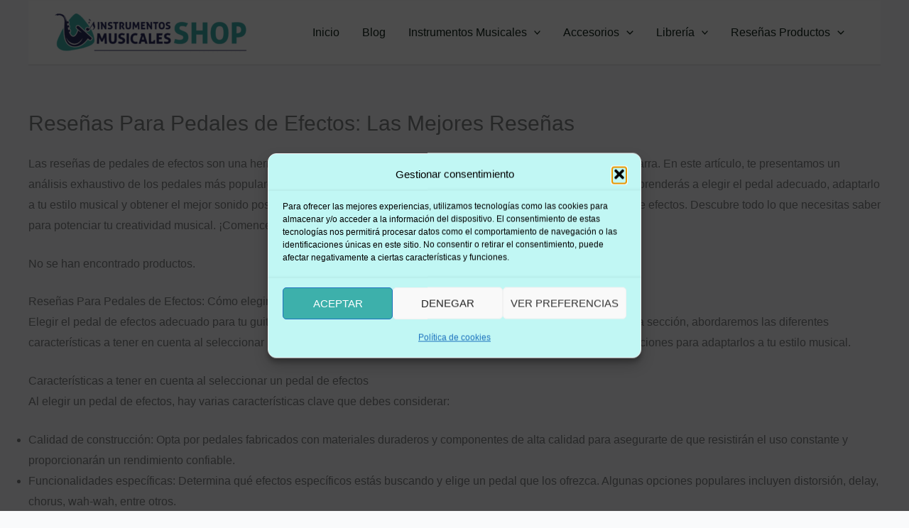

--- FILE ---
content_type: text/html; charset=utf-8
request_url: https://www.google.com/recaptcha/api2/aframe
body_size: 249
content:
<!DOCTYPE HTML><html><head><meta http-equiv="content-type" content="text/html; charset=UTF-8"></head><body><script nonce="COvqZAF-Pu0exIA24NudPw">/** Anti-fraud and anti-abuse applications only. See google.com/recaptcha */ try{var clients={'sodar':'https://pagead2.googlesyndication.com/pagead/sodar?'};window.addEventListener("message",function(a){try{if(a.source===window.parent){var b=JSON.parse(a.data);var c=clients[b['id']];if(c){var d=document.createElement('img');d.src=c+b['params']+'&rc='+(localStorage.getItem("rc::a")?sessionStorage.getItem("rc::b"):"");window.document.body.appendChild(d);sessionStorage.setItem("rc::e",parseInt(sessionStorage.getItem("rc::e")||0)+1);localStorage.setItem("rc::h",'1769123613831');}}}catch(b){}});window.parent.postMessage("_grecaptcha_ready", "*");}catch(b){}</script></body></html>